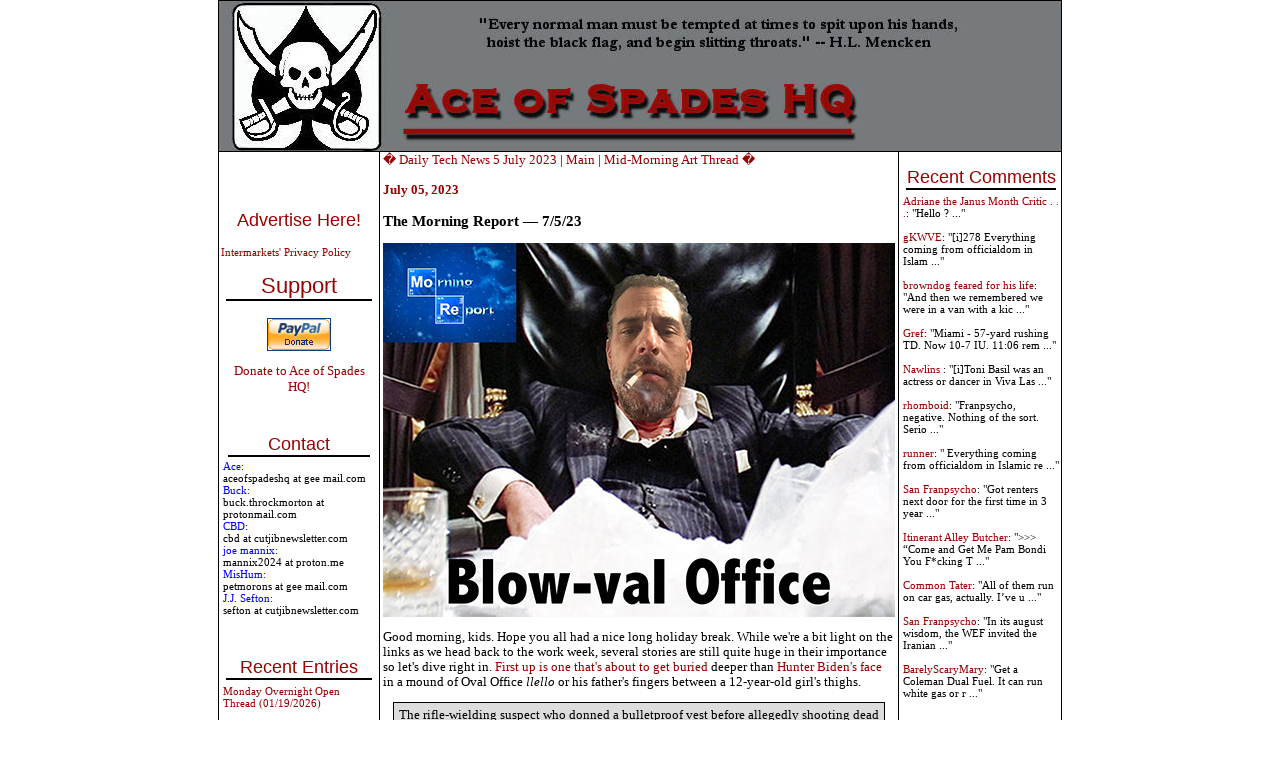

--- FILE ---
content_type: text/html; charset=UTF-8
request_url: http://ace.mu.nu/archives/405190.php
body_size: 25611
content:
<!DOCTYPE html PUBLIC "-//W3C//DTD XHTML 1.0 Transitional//EN" "http://www.w3.org/TR/xhtml1/DTD/xhtml1-transitional.dtd">

<html xmlns="http://www.w3.org/1999/xhtml">
<head>
<meta http-equiv="Content-Type" content="text/html; charset=iso-8859-1" />
<meta name="generator" content="http://www.movabletype.org/" />

<title>Ace of Spades HQ</title>

<script type="text/javascript"> 
<!-- 
function ReloadTextDiv() 
{ 
var NewText = document.getElementById("DynamicText").value; 
NewText = NewText.replace(/\n/g, '<br />'); 
var DivElement = document.getElementById("TextDisplay"); 
DivElement.innerHTML = NewText; 
} 
//--> 
</script>


<script language="javascript">
<!--
function ahrefThis() {
strSelection = document.selection.createRange().text
if (strSelection == "") document.text.text.focus()
strHref = prompt("Enter the URL of the site you to link:","http://")
if (strHref == null) return;
document.selection.createRange().text = "<a href=\"" + strHref + "\" target=\"_blank\" class=\"text\">" + strSelection + "</a>"
return;
}
function boldThis(from) {
strSelection = document.selection.createRange().text
if (strSelection == "") {
document.text.text.focus()
if (from == 2) document.text.text.select()
strSelection = document.selection.createRange().text
document.selection.createRange().text = strSelection + "<b></b>"
}
else document.selection.createRange().text = "<b>" + strSelection + "</b>"
return;
}
function clipThis(from) {
strSelection = document.selection.createRange().text;
document.text.text.focus();
var dummy = document.text.text.value;
document.text.text.value = "";
if (dummy) {
document.selection.createRange().text = dummy + "\n\n<i>" + strSelection + "</i>";
}
else {
document.selection.createRange().text = "<i>" + strSelection + "</i>";
}
return;
}
function italicThis(from) {
strSelection = document.selection.createRange().text
if (strSelection == "") {
document.text.text.focus()
if (from == 2) document.text.text.select()
strSelection = document.selection.createRange().text
document.selection.createRange().text = strSelection + "<i></i>"
}
else document.selection.createRange().text = "<i>" + strSelection + "</i>"
return;
}
//-->
</script>


<script language="javascript">
function showMore(varA1, varB1){
var123 = ('varXYZ' + (varA1));
varABC = ('varP' + (varA1));
if( document.getElementById ) {
if( document.getElementById(var123).style.display ) {
if( varB1 != 0 ) {
document.getElementById(var123).style.display = "block";
document.getElementById(varABC).style.display = "none";
} else { document.getElementById(var123).style.display = "none"; 
document.getElementById(varABC).style.display = "block"; }
} else { location.href = varB1;
return true; }
} else { location.href = varB1;
return true; }
}

function showMoreComments(varA12, varB12){
var1232 = ('varXYZ2' + (varA12));
varABC2 = ('varP2' + (varA12));
if( document.getElementById ) {
if( document.getElementById(var1232).style.display ) {
if( varB12 != 0 ) {
document.getElementById(var1232).style.display = "block";
document.getElementById(varABC2).style.display = "none";
} else { document.getElementById(var1232).style.display = "none"; 
document.getElementById(varABC2).style.display = "block"; }
} else { location.href = varB12;
return true; }
} else { location.href = varB12;
return true; }
}
</script>

<link rel="stylesheet" href="https://www.ace.mu.nu/styles-3.css" type="text/css" />

<link rel="alternate" type="application/atom+xml" title="Atom" href="https://ace.mu.nu/atom.xml" />
<link rel="alternate" type="application/rss+xml" title="RSS 1.0" href="https://ace.mu.nu/index.rdf" />
<link rel="alternate" type="application/rss+xml" title="RSS 2.0" href="https://ace.mu.nu/index.xml" />
<link rel="EditURI" type="application/rsd+xml" title="RSD" href="https://ace.mu.nu/rsd.xml" />



<script language="javascript" type="text/javascript">
function OpenComments (c) {
    window.open(c,
                    'comments',
                    'width=625,height=480,scrollbars=yes,status=yes');
}

function OpenTrackback (c) {
    window.open(c,
                    'trackback',
                    'width=400,height=480,scrollbars=yes,status=yes');
}
</script>

<!-- START TPD HEAD CODE -->
<script async src="https://cdn.tpdads.com/configs/ace.mu.js"></script>
<!-- END TPD HEAD CODE -->

<!-- TPD - MGID - Header Tag -->
<script src="https://jsc.mgid.com/site/952387.js" async></script>

</head>

<body class="three-column-index-individual-archive-template">
<table border="1" bordercolor="#000000" bordercolorlight="#000000" bordercolordark="#000000" width="780px" style="border-collapse: collapse; bordercolor: #000000" align="center" cellspacing="0px" cellpadding="0px"><tr><td colspan="3">
<div id="banner">
<a href="https://ace.mu.nu/" accesskey="1"><img alt="Ace of Spades HQ" src="https://ace.mu.nu/archives/spade and skull Banner2.jpg" width="750" height="150" border="0" /></a>

</div>
</div>
</td></tr>



<tr><td width="160px" valign="top"> <div id="sidecontent" style="width:160px !important;">
<div class="side">
<br>
<center>
<!-- JavaScript Tag  // Placement: Ace_of_Spades_Home_Top-Left_160x600 (1131538) 
<div id="1131538" align="center" style="width:160px;padding:0px;margin:0px;overflow:visible;text-align:center">
<script type="text/javascript">loadIMK("AceOfSpades","1131538","160x600","0","24","conservative");</script></div>-->
<!-- End of JavaScript Tag -->

</center>
<br>
<br>
<div class="advertise">
<a href="http://www.intermarkets.net/advertisers/mediaKit/Portfolio/aceOfSpades.html" target="_blank">Advertise Here!</a>
</div>
<br><a href="http://www.intermarkets.net/legal/index.html">Intermarkets' Privacy Policy</a></br>

<div class="sidetitle"><big>Support</big></div>
<div class="side">
<br>

<center>
<form action="https://www.paypal.com/cgi-bin/webscr" method="post">
<input type="hidden" name="cmd" value="_s-xclick">
<input type="image" src="https://www.paypal.com/en_US/i/btn/x-click-but04.gif" border="0" name="submit" alt="Make payments with PayPal � it�s fast, free, and secure!">
<input type="hidden" name="encrypted" value="-----BEGIN PKCS7-----
MIIHHgYJKoZIhvcNAQcEoIIHDzCCBwsCAQExggEwMIIBLAIBADCBlDCBjjELMAkG
A1UEBhMCVVMxCzAJBgNVBAgTAkNBMRYwFAYDVQQHEw1Nb3VudGFpbiBWaWV3MRQw
EgYDVQQKEwtQYXlQYWwgSW5jLjETMBEGA1UECxQKbGl2ZV9jZXJ0czERMA8GA1UE
AxQIbGl2ZV9hcGkxHDAaBgkqhkiG9w0BCQEWDXJlQHBheXBhbC5jb20CAQAwDQYJ
KoZIhvcNAQEBBQAEgYAcOw6x0HiqEJM6bYuAOrIzg2sC3Sw2IHq/K3HMbPW+wRxy
+5+b3FRDl47vLijWc+m3UyY+0LqN814JqxKFpqG4zpQ3hgiH86FtHagFh1OKhKUW
/M0bf3a8mSHuFEZGBpW/eioX7WW5wp3lpYuFR3HANxjokXEZTCHD7zvR+0Eo5DEL
MAkGBSsOAwIaBQAwgZsGCSqGSIb3DQEHATAUBggqhkiG9w0DBwQI8aRlu6Vr62qA
eHY4S24hCEWm7SaieX1Ok0enR82WeS56jruC3BSOQ+X9MQVlWXVzQrErfZLNn15h
LvB/gS8KnJupYOYGcX1YN6jaKlCeiUkFe3YramnV0xTqQmTU/lUC9cGnPicXJ+Vh
3iIzVxBRNGCbNVNG3P99oynRpQVt/tl7NKCCA4cwggODMIIC7KADAgECAgEAMA0G
CSqGSIb3DQEBBQUAMIGOMQswCQYDVQQGEwJVUzELMAkGA1UECBMCQ0ExFjAUBgNV
BAcTDU1vdW50YWluIFZpZXcxFDASBgNVBAoTC1BheVBhbCBJbmMuMRMwEQYDVQQL
FApsaXZlX2NlcnRzMREwDwYDVQQDFAhsaXZlX2FwaTEcMBoGCSqGSIb3DQEJARYN
cmVAcGF5cGFsLmNvbTAeFw0wNDAyMTMxMDEzMTVaFw0zNTAyMTMxMDEzMTVaMIGO
MQswCQYDVQQGEwJVUzELMAkGA1UECBMCQ0ExFjAUBgNVBAcTDU1vdW50YWluIFZp
ZXcxFDASBgNVBAoTC1BheVBhbCBJbmMuMRMwEQYDVQQLFApsaXZlX2NlcnRzMREw
DwYDVQQDFAhsaXZlX2FwaTEcMBoGCSqGSIb3DQEJARYNcmVAcGF5cGFsLmNvbTCB
nzANBgkqhkiG9w0BAQEFAAOBjQAwgYkCgYEAwUdO3fxEzEtcnI7ZKZL412XvZPug
oni7i7D7prCe0AtaHTc97CYgm7NsAtJyxNLixmhLV8pyIEaiHXWAh8fPKW+R017+
EmXrr9EaquPmsVvTywAAE1PMNOKqo2kl4Gxiz9zZqIajOm1fZGWcGS0f5JQ2kBqN
bvbg2/Za+GJ/qwUCAwEAAaOB7jCB6zAdBgNVHQ4EFgQUlp98u8ZvF71ZP1LXChvs
ENZklGswgbsGA1UdIwSBszCBsIAUlp98u8ZvF71ZP1LXChvsENZklGuhgZSkgZEw
gY4xCzAJBgNVBAYTAlVTMQswCQYDVQQIEwJDQTEWMBQGA1UEBxMNTW91bnRhaW4g
VmlldzEUMBIGA1UEChMLUGF5UGFsIEluYy4xEzARBgNVBAsUCmxpdmVfY2VydHMx
ETAPBgNVBAMUCGxpdmVfYXBpMRwwGgYJKoZIhvcNAQkBFg1yZUBwYXlwYWwuY29t
ggEAMAwGA1UdEwQFMAMBAf8wDQYJKoZIhvcNAQEFBQADgYEAgV86VpqAWuXvX6Or
o4qJ1tYVIT5DgWpE692Ag422H7yRIr/9j/iKG4Thia/Oflx4TdL+IFJBAyPK9v6z
ZNZtBgPBynXb048hsP16l2vi0k5Q2JKiPDsEfBhGI+HnxLXEaUWAcVfCsQFvd2A1
sxRr67ip5y2wwBelUecP3AjJ+YcxggGaMIIBlgIBATCBlDCBjjELMAkGA1UEBhMC
VVMxCzAJBgNVBAgTAkNBMRYwFAYDVQQHEw1Nb3VudGFpbiBWaWV3MRQwEgYDVQQK
EwtQYXlQYWwgSW5jLjETMBEGA1UECxQKbGl2ZV9jZXJ0czERMA8GA1UEAxQIbGl2
ZV9hcGkxHDAaBgkqhkiG9w0BCQEWDXJlQHBheXBhbC5jb20CAQAwCQYFKw4DAhoF
AKBdMBgGCSqGSIb3DQEJAzELBgkqhkiG9w0BBwEwHAYJKoZIhvcNAQkFMQ8XDTA0
MDQyNzIwMjI0NlowIwYJKoZIhvcNAQkEMRYEFDYuh1MByP4PVbDo02BC6lLOaCtd
MA0GCSqGSIb3DQEBAQUABIGApXobzPh/Yg7JgsqPdHdh6/27W7A09n4hkbiulhNO
3npxGh4M3d/IvmhqAm36fjf/llFyO4SfjHnNIGj8QHQeS/OuINXM9IWTl8QQyvWv
CK0+YVRxuklUQXz2So7W3i8rBThVksAgpjmIK8XfpSe8i+EM7jhPQIw1m+QGQpSl
NJQ=
-----END PKCS7-----
">
</form></a>
<br>
<a href="http://ace.mu.nu/archives/051853.php"><big>Donate to Ace of Spades HQ!</big></a></center><br>
<br>
<div class="sidetitle">Contact</div>
<font color="blue">Ace:</font><br>aceofspadeshq at gee mail.com <br>

<font color="blue">Buck:</font><br>buck.throckmorton at protonmail.com<br>

<font color="blue">CBD:<br></font> cbd at cutjibnewsletter.com <br>

<font color="blue">joe mannix:<br></font> mannix2024 at proton.me<br>

<font color="blue">MisHum:<br></font> petmorons at gee mail.com<br>

<font color="blue">J.J. Sefton:<br></font> sefton at cutjibnewsletter.com<br>
</div>
<br>
<br>
<div class="sidetitle">Recent Entries</div>
<div class="side">

<a href="http://ace.mu.nu/archives/418178.php">Monday Overnight Open Thread (01/19/2026)</a><br>
<br>
<a href="http://ace.mu.nu/archives/418174.php">Zoomies Cafe</a><br>
<br>
<a href="http://ace.mu.nu/archives/418177.php">Quick Hits</a><br>
<br>
<a href="http://ace.mu.nu/archives/418176.php">Emails: Fauci Knew That Natural Immunity Far Surpassed the Non-Immunity Conferred by the Covid Non-Vaccine, But Lied to the Public Anyway and Fought for Mandated Vaccinations of the Already-Immune</a><br>
<br>
<a href="http://ace.mu.nu/archives/418173.php">Harmeet Dhillon Prosecuting Church-Terrorists Under the KKK Act?</a><br>
<br>
<a href="http://ace.mu.nu/archives/418170.php">"Protesters" Now Assaulting Random People on the Streets of Minneapolis Hunting for ICE Agents and Invading Churches</a><br>
<br>
<a href="http://ace.mu.nu/archives/418171.php">Illinois Governor (and Possible Presidential Candidate) JB Pritzker Signs Law Sealing Criminal Records to Protect Illegals from Deportation by the Feds</a><br>
<br>
<a href="http://ace.mu.nu/archives/418172.php">As Part of the VP Candidate Vetting Process, Kamala Harris's Staff Asked Josh Shapiro If He Was a Double Agent for Israel</a><br>
<br>
<a href="http://ace.mu.nu/archives/418164.php">THE MORNING RANT - Volkswagen&#8217;s Electric Vehicle Misfire: Its Made-In-America, Flagship EV is the Slowest Selling Vehicle in the United States</a><br>
<br>
<a href="http://ace.mu.nu/archives/418154.php">Mid-Morning Art Thread</a><br>
<br>

</div>

<div class="sidetitle">Absent Friends<br></div>
<div class="side">
Jay Guevara 2025<br>
<a href="https://www.kimdutoit.com/2025/07/08/the-layabout-sailor/">Jim Sunk New Dawn 2025</a><br>
Jewells45 2025 <br>
<a href="https://acecomments.mu.nu/?post=408488">Bandersnatch 2024</a><br>
GnuBreed 2024 <br>
Captain Hate 2023<br>
moon_over_vermont 2023<br>
westminsterdogshow 2023<br>
Ann Wilson(Empire1) 2022<br>
<a href="https://acecomments.mu.nu/?post=400137">Dave In Texas 2022</a><br>
Jesse in D.C. 2022<br>
<a href="http://acecomments.mu.nu/?post=397453">OregonMuse 2022</a><br>
redc1c4 2021<br>
<a href="https://acecomments.mu.nu/?post=397032">Tami 2021</a><br><br>
Chavez the Hugo 2020<br>
Ibguy 2020<br>
Rickl 2019<br>
Joffen 2014

</div>

<div class="sidetitle">AoSHQ Writers Group<br></div>
<div class="side">
A site for members of the Horde to post their stories seeking beta readers, editing help, brainstorming, and story ideas. Also to share links to potential publishing outlets, writing help sites, and videos posting tips to get published.
Contact <font color="blue">OrangeEnt</font> for info:<br>maildrop62 at proton dot me

</div>


<div class="sidetitle">Cutting The Cord And Email Security<br></div>
<div class="side">
<a href="http://acecomments.mu.nu/?post=391252">Cutting The Cord<br>[Joe Mannix (not a cop)]</a><br><br></div>

<div>
<a href="http://acecomments.mu.nu/?post=369635">Cutting The Cord: It's Easier Than You Think [Blaster]</a><br><br>
</div>
<div>
<a href="http://acecomments.mu.nu/?post=391796">Private Email and Secure Signatures [Hogmartin]<a/>

</div>

<div class="sidetitle">Moron Meet-Ups<br></div>
<div class="side">
<font color="black"
 <br><br>
<b>TBD</b>
</div>


</div>

</div>

<br /><br /><br /><br /><br /><br /><br /><br /><br /><br /><br /><br /><br /><br /><br /><br /><br /><br /><br /><br />

</div> <br />


</td><td valign="top">







<div class="blog">
<a href="http://ace.mu.nu/archives/405189.php">� Daily Tech News 5 July 2023</a> | 
<a href="https://ace.mu.nu/">Main</a>
| <a href="http://ace.mu.nu/archives/405169.php">Mid-Morning Art Thread �</a>
<div class="date">July 05, 2023</div>

<a name="405190"></a>
<h3>The Morning Report &#8212; 7/5/23</h3>  
<p><center><img alt="blowval0ffice.jpg" src="http://ace.mu.nu/archives/blowval0ffice.jpg" width="512" height="374" border="0" /></center></p>

<p>Good morning, kids. Hope you all had a nice long holiday break. While we're a bit light on the links as we head back to the work week, several stories are still quite huge in their importance so let's dive right in. <a href="https://nypost.com/2023/07/04/kimbrady-carriker-ided-as-philadelphia-gunman-accused-of-killing-5/ ">First up is one that's about to get buried</a> deeper than <a href="https://www.breitbart.com/politics/2023/07/04/report-substance-testing-positive-cocaine-found-inside-white-house/">Hunter Biden's face</a> in a mound of Oval Office <i>llello</i> or his father's fingers between a 12-year-old girl's thighs.</p>

<blockquote>The rifle-wielding suspect who donned a bulletproof vest before allegedly&#160;shooting dead five men&#160;and injuring two children in Philadelphia has been identified as a Black Lives Matter supporter who shared gun-toting memes on social media.

<p>Kimbrady Carriker, 40, was nabbed shortly after the bloodshed in the city&#8217;s Kingsessing neighborhood&#160;Monday night, the Philadelphia Inquirer reported, citing sources. Cops haven&#8217;t yet publicly disclosed the suspect&#8217;s identity.</p>

<p>On his Facebook page, Carriker posted two pictures of him wearing a bra, a women&#8217;s top and earrings with his hair braided long in March, three months before the alleged shooting. He also regularly posts about supporting Black Lives Matter, including supporting workers who protested in the Strike For Black Lives in July 2020.</p>

<p>Police said the 40-year-old male suspect was armed with a rifle, pistol, extra magazines, a police scanner and bullet proof vest when he fatally shot four men on the street and then chased and killed a fifth man inside a home. A 2-year-old boy was shot four times in the legs, while a 13-year-old&#160;boy also suffered to gunshot wounds to his legs, according to cops. The gunman had fired at police as they chased him for several blocks before he eventually surrendered in an alley, Police Commissioner Danielle Outlaw said. . .</p>

<p>. . . Carriker&#8217;s old roommate, Tina Rosette, 49, told the Inquirer she was shocked to learn of his involvement in the shooting. Rosette described Carriker as &#8220;really smart, intelligent, creative&#8221; and someone who loved computers, but said he had &#8220;an aggressive approach to some things in life.&#8221; She recalled him teaching young people how to fight &#8220;purportedly&#8221; in self-defense &#8212; but he failed to give them directions on when to stop.</blockquote></p>

<p>Just as an aside, I find it kind of bizarrely amusing that the broad who's the police commissioner of Philly is named "Outlaw." Considering the current guiding principle in law enforcement comes from the Jagger/Richards lyric of "Every cop is a criminal and all the sinners saints," well, not to cast aspersions but QED. </p>

<p>In any case, given that the melanin content of the shooter likely matches that of the victims, and more importantly, his psychotic delusions of being another Jame Gumb as well as a supporter of the black brownshirts of BLM, no way this story ever gets any kind of real coverage in the propaganda press. Did this Don Lemon dream date blow a fuse prematurely before it had a chance to target whites, Christians and conservatives? <a href="https://pjmedia.com/news-and-politics/matt-margolis/2023/04/21/what-is-the-fbi-hiding-trans-shooters-manifesto-still-under-wraps-n1689130">Well, we may never know the answer considering the authorities in Tennessee are still treating the manifesto of the psycho-tranny terrorist who gunned down adults and kids at a Nashville Christian school as a state secret even bigger than ULTRA.</a></p>

<p><a href="https://pjmedia.com/news-and-politics/robert-spencer/2023/07/04/court-hands-down-a-massive-victory-for-freedom-on-the-fourth-of-july-n1708218">Yup. It's all about the narrative, not about the truth. The estimable Robert Spencer, who is on deck for our next podcast, weighs in:<br />
</a><br />
<blockquote>The Biden regime is authoritarian to the core. Like every hard-Left authority in the history of the world, it is intolerant of dissent and determined to stamp out all opposition, not by defeating it at the ballot box, and certainly not by besting it in the court of public opinion, but by forcibly silencing it. But on Tuesday, Judge Terry Doughty, Chief U.S. district judge of the United States District Court for the Western District of Louisiana, put a massive roadblock in the way of Biden&#8217;s handlers&#8217; ongoing efforts to ensure that only their own perspective can be heard in the American public square.</p>

<p>In a landmark ruling in <i>Missouri v. Biden</i>, Doughty struck back hard against what he called &#8220;the most massive attack against free speech in United States&#8217; history.&#8221; Doughty even began his decision by quoting the most famous adage regarding the importance of the freedom of speech: &#8220;I may disapprove of what you say, but I would defend to the death your right to say it,&#8221; a statement that is often attributed to Voltaire but which Doughty credits to the early twentieth-century English writer Evelyn Beatrice Hall (whom he mistakenly calls Hill, but that doesn&#8217;t detract from the power of his ruling). . . </p>

<p>. . . Specifically, Doughty noted:</p>

<blockquote><i>Plaintiffs allege that Defendants suppressed conservative-leaning free speech, such as: (1) suppressing the Hunter Biden laptop story prior to the 2020 Presidential election; (2) suppressing speech about the lab-leak theory of COVID-19&#8217;s origin; (3) suppressing speech about the efficiency of masks and COVID-19 lockdowns; (4) suppressing speech about the efficiency of COVID-19 vaccines; (5) suppressing speech about election integrity in the 2020 presidential election; (6) suppressing speech about the security of voting by mail; (7) suppressing parody content about Defendants; (8) suppressing negative posts about the economy; and (9) suppressing negative posts about [spurious] President Biden.</i></blockquote>

<p>All that is abundantly true, and there are plenty of other examples of the regime&#8217;s hatred of dissent as well. Regime spokesbeings, however, will tell you that all they really want to do is protect poor, ignorant, distracted, gullible Americans from &#8220;disinformation.&#8221; It became clear when the Biden regime established its ill-fated and quickly disbanded Disinformation Governance Board that it had decided that labeling reports that departed from the officially approved line as &#8220;disinformation&#8221; was a likely winning strategy, both to circumvent the First Amendment and to hoodwink Americans into thinking that the crushing of dissent was a valuable service. . . </p>

<p>. . . Will the regime fight back? Almost certainly. Will it craft a deceptive, Orwellian, disingenuous, paternalistic argument for censorship based on its claimed responsibility to protect Americans from &#8220;disinformation&#8221;? That seems likely as well. But the more it fights in cases of this kind, the more its authoritarian nature becomes clear. Will Americans quietly accept the yoke of censorship? We have a history of resisting tyranny.</blockquote></p>

<p>Well, we used to have a history of resisting tyranny. In any case we now are facing perhaps the most formidable tyranny in our now concluded history: our own government as well as powerful allies within the pseudo private sector and worst of all, a large chunk of our fellow citizens. </p>

<p>For sure, as Mr. Spencer notes, it is indeed a huge victory. But what do these court victories really mean when those who were dealt the defeat not only refuse to recognize it as such but actively work to subvert the ruling? Worse, when those charged with enforcing and upholding the ruling refuse to do their duty to enforce it?</p>

<p>Remember that it is an absolute Leftist article of faith that the Supreme Court, or any court for that matter, that issues or upholds a law or regulation that advances their cause is sacrosanct for all time and must be respected so as to preserve "our precious democracy" (*vomits*). Conversely, in the rare event that the opposite occurs, the courts and judges are committing acts of treason. That is their excuse to ignore or subvert these rulings since Leftists and Leftists alone are the sole arbiters of what is truth, justice and the American way. So they have their conscience, such as it is, to guide them, focused solely on the righteousness of their convictions. It's much better as three words on a belt buckle in the original German: <a href="https://en.wikipedia.org/wiki/Gott_mit_uns"><i>Gott Mit Uns</i></a></p>

<p><a href="https://www.americanthinker.com/blog/2023/07/obama_judge_blocks_floridas_law_prohibiting_foreigners_from_collecting_voter_registrations_as_unconstitutional.html">Just to illustrate the point:<br />
</a><br />
<blockquote>What fresh leftist lunacy is this, coming up at&#160;us on the Fourth of July?</p>

<p>According to Cristina Laila at&#160;GatewayPundit:</p>

<blockquote><i>An Obama-appointed federal judge on Monday issued a preliminary injunction against Florida&#8217;s election law that imposed limitations on third-party voter registration organizations. In May Florida Governor Ron DeSantis (R) signed SB 7020, a law that barred non-citizens from handling or collecting voter registration forms. One of the plaintiffs in the lawsuit is an immigrant from El Salvador who works for &#8220;Mi Vecino,&#8221; a third party voter registration organization.

<p>US District Judge Mark Walker said the election law banning non-citizens from handling voter registration forms is unconstitutional.</i></blockquote></p>

<p>What, exactly, is "unconstitutional" about not letting foreign nationals participate in our elections, including the vital task of collecting voter registrations from, presumably, citizens?</p>

<p>So aliens, including illegal aliens, are now equal-protection matters, and if an alien can't collect registrations, or, for that matter, vote, he's being discriminated against by all those dirty racists who happen to be U.S. citizens?&#160;&#160;Illegals, of course, are great ones for knowing where all the valid U.S. citizens are in this game, aren't they?&#160;&#160;And realistically, are they going to know a whole lot of potentially valid voters, or might they have an inherent interest in registering people just like themselves with their special interests, who are either foreign non-citizens here legally or foreign illegals?</p>

<p>The second part of that initial claim is even more disturbing.&#160;&#160;Apparently, the foreigners have been collecting data off the new voter registrations that they are gathering&#160;and turning in beforehand&#160;&#8212; and doing something with those data, whether a voter likes it or not.</p>

<p>The data collected could be used to sell lists to Democrat candidates for their&#160;mailed&#160;campaign literature, perhaps, or to pressure voters over the phone, and,&#160;if these groups are really partisan, to simply give away to those Democrat candidates, which negates the nonpartisan purpose of doing voter registrations.&#160;&#160;What do they do with a newly registered voter&#160;who doesn't register Democrat?&#160;&#160;Do they throw that registration away?&#160;&#160;Nobody's asking that one.&#160;&#160;Bottom line here is, who knew that these groups were getting a little slice for themselves as they claimed to be selflessly civic-minded groups out registering voters for "democracy"?</p>

<p>. . . Besides registering voters, the ruling could also be applied to ballot-harvesting, which is increasingly common in the States in this age of low-confidence elections.&#160;&#160;We already know that illegals are blithely harvesting ballots in California as their way of proxy-voting. . . That makes me think this temporary injunction, which the judge says is not his final ruling, will come to naught.&#160;&#160;Not from him, of course &#8212; it's obvious enough how he's going to rule unless he gets some signal from the Democrats to forego&#160;a coming&#160;bad ruling.</blockquote></p>

<p>If you go back 50 years, at least William Brennan's bizarro "penumbras and emanations" about some sort of inherent right to privacy in the Constitution that appears nowhere in that document nor in the collected writings of its authors at least made mention of them when crafting his raison d'&#234;tre for legalizing baby-killing in all 50 states. Nowadays, judges and justices don't even do that anymore. See the vomit-on-paper of a dissent to the affirmative action ruling by Kentanji Brown-25 as an example.</p>

<p>As for this Florida ruling, if these fools want to play with fire then let's give them some gasoline. Governor Ron DeSantis should immediately issue a communiqu&#233; that as chief executive of that state, the judge's ruling is declared null and void. Of course, that's not going to happen since we play by the rules. Even if the rules are Calvinball.</p>

<p>At some point, that's just not going to cut the mustard.</p>

<ul><i><font color="blue">ABOVE THE FOLD, BREAKING, NOTEWORTHY</i></font>

<p><li>"The proposal might be the biggest attempted power grab in the history of the United Nations. If approved, the United States as we know it could cease to exist." (It already does for the most part - jjs)<br />
<a href="https://thefederalist.com/2023/07/04/the-u-n-is-planning-to-seize-global-emergency-powers-with-bidens-support/">The U.N. Is Planning To Seize Global &#8216;Emergency&#8217; Powers With Biden&#8217;s Support</a> <br />
<li>&#160;&#8220;I was trafficked into a pedophile network that actually at the time consisted of the VIPs of the country... They were all quite powerful and had important posts. It was a mix of politicians, high-placed officials, government officials, clergy as well as aristocrats.&#8221;<br />
<a href="https://humanevents.com/2023/07/03/belgian-woman-says-mother-sold-her-into-sexual-slavery-pedophile-ring-when-she-was-only-6-years-old">Belgian Woman Says Mother Sold Her into Sexual Slavery, Pedophile Ring When She Was only 6-years-old</a> <br />
<li>"Unless Americans come to recognize their de facto occupation by the administrative state and wrest control of their government from this hostile and alien managerial class, the American people will continue to lack freedom and independence in all the ways that matter." (Define "wrest control" - jjs)<br />
<a href="https://amgreatness.com/2023/07/04/our-right-to-self-government-in-jeopardy-from-entrenched-managerial-ruling-class/">Our Right to Self-Government in Jeopardy from Entrenched Managerial Ruling Class</a> </ul></p><br />
<ul> <i><font color="blue">BIDEN CRIME FAMILY REVELATIONS</i></font>

<p><li>"A U.S. Secret Service spokesman, Steven Kopek, earlier on Monday, would not confirm to Breitbart News whether the substance contained cocaine, only saying, 'The Secret Service does not comment on an ongoing investigation.'&#8221;<br />
<a href="https://www.breitbart.com/politics/2023/07/04/report-substance-testing-positive-cocaine-found-inside-white-house/">Report: Substance Testing Positive for Cocaine Found Inside White House</a> <br />
<li>"[So-called quote-unquote "president"] Biden was part of a concerted effort in 2018 to pressure the president of the prestigious University of Pennsylvania to accept his granddaughter, despite the school&#8217;s 5.9% admissions rate and her less-than-stellar grades."<br />
<a href="https://www.dailywire.com/news/joe-biden-wants-to-oust-privilege-from-college-admissions-except-for-his-family">Joe Biden Wants To Oust &#8216;Privilege&#8217; From College Admissions &#8212; Except For His&#160;Family</a></p>

<p><i><font color="blue">CIVIL WAR 2.0: J-6 FBI FALSE FLAG "RIOT" & AFTERMATH, LEFTIST PERSECUTIONS, DEMOCRAT PUTSCH, AMERICAN DISSOLUTION </i></font></p>

<p><li>"Kimbrady Carriker, 40, was nabbed shortly after the bloodshed in the city's Kingsessing neighborhood Monday night, the <i>Philadelphia Inquirer</i> reported, citing sources. Cops haven't yet publicly disclosed the suspect's identity."<br />
<a href="https://nypost.com/2023/07/04/kimbrady-carriker-ided-as-philadelphia-gunman-accused-of-killing-5/">Gunman Behind Philly Massacre is BLM Supporter &#8211; and Transgender?</a> <br />
<li>"Apparently there are hordes of dangerous white supremacist hikers out there."<br />
<a href="https://summit.news/2023/07/04/oregon-groups-create-segregated-hikes-for-people-of-colour/">Oregon Groups Create Segregated Hikes for "People of Color"</a> <br />
<li>But do they benefit more from welfare, food stamps, Section 8 and Medicaid, to name only a few?<br />
<a href="https://mrctv.org/blog/university-dean-white-people-benefit-more-social-security">University Dean: White People Benefit More From Social Security</a><br />
<li>Daniel Greenfield: "'Diversity, Equity and Inclusion' and 'Environmental, Social, and Corporate governance' are the real systemic racism backed by the system."<br />
<a href="https://www.frontpagemag.com/white-men-face-systemic-racism-in-the-workplace/">White Men Face Systemic Racism in the Workplace</a><br />
<li>Say, what?!. We already have one. What's needed is a moral and God-fearing people who will follow what it says to the letter. Sheesh. - jjs<br />
<a href="https://amgreatness.com/2023/07/04/we-need-a-constitution-that-means-what-it-says/">We Need a Constitution That Means What It Says</a><br />
<li>"What happens when you view tragedy as opportunity."<br />
<a href="https://www.frontpagemag.com/the-political-left-is-simply-gross/">The Political Left is Simply Gross</a></p>

<p><i><font color="blue">FIRST AMENDMENT ISSUES, CENSORSHIP, FAKE NEWS, MEDIA, BIG BROTHER TECH</i></font></p>

<p><li>Robert Spencer: "Will the regime fight back? Almost certainly. Will it craft a deceptive, Orwellian, disingenuous, paternalistic argument for censorship based on its claimed responsibility to protect Americans from 'disinformation?' That seems likely as well. But the more it fights in cases of this kind, the more its authoritarian nature becomes clear. Will Americans quietly accept the yoke of censorship? We have a history of resisting tyranny. It is no accident, comrade, as Biden&#8217;s Marxist friends would say, that Doughty&#8217;s ruling came on Independence Day."<br />
<a href="https://pjmedia.com/news-and-politics/robert-spencer/2023/07/04/court-hands-down-a-massive-victory-for-freedom-on-the-fourth-of-july-n1708218">Court Hands Down a MASSIVE Victory for Freedom on the Fourth of July</a> <br />
<li>"The Biden [junta's] collusion with tech companies has occasionally been brazen and unapologetic." (what makes you think the junta and the propagandists will obey the order? - jjs)<br />
<a href="https://www.breitbart.com/politics/2023/07/04/federal-judge-blocks-biden-administration-from-meeting-with-social-media-companies/">Federal Judge Blocks Biden Junta From Meeting with Social Media Companies</a> <br />
<li>"In the article, the outlet argued that the word had been overtly political and taken up by extremist groups, used in ways that made it less about love for the country and more about hatred for certain minority groups." (funny, but since 1/6/21, it's been spewed all over the place by Democrats - jjs)<br />
<a href="https://www.dailywire.com/news/ap-celebrates-independence-day-by-explaining-why-the-word-patriot-is-problematic">AP Celebrates Independence Day by Explaining Why The Word &#8216;Patriot&#8217; Is&#160;Problematic</a></p>

<p><i><font color="blue">SCOTUS ENDS AFFIRMATIVE ACTION</i></font> </p>

<p><li>"An obvious beneficiary of racial preferences who feels obliged to deny her privilege and to denounce the very system that bestowed those privileges as racist."<br />
<a href="https://www.americanthinker.com/articles/2023/07/michelle_obamas_affirmative_action_adventure_at_princeton.html">Michelle Obama&#8217;s Affirmative Action Adventure at Princeton</a> <br />
<li>"Despite attempts to cast racial preferences as merely a helping hand to minority applicants, those preferences ultimately mean that a proportional amount of non-minority individuals will be rejected based, in part, on their race."<br />
<a href="https://legalinsurrection.com/2023/07/guest-post-students-for-fair-admissions-v-harvard-college/">Reality of Zero-Sum Game of College Admissions Was Critical To Supreme Court Affirmative Action Ruling</a></p>

<p><i><font color="blue">RED-GREENS, CLIMATE CHANGE HOAX, DEMOCRAT-LEFT WAR ON FOSSIL FUELS, JUNK SCIENCE, LYSENKOISM</i></font></p>

<p><li>"Shouldn't the politicians and media be cheering, since this is their goal?"<br />
<a href="https://www.americanthinker.com/blog/2023/07/why_hasnt_it_been_a_big_story_that_la_has_had_record_cool_temperatures_in_2023_.html">Why Hasn't it Been a Big Story that L.A. Has Had Record <i>Cool</i> Temperatures in 2023?</a> </p>

<p><i><font color="blue">AMNESTY, IMMIGRATION, BORDER SECURITY</i></font></p>

<p><li>"200,000 people from all over the world crossed illegally last month."<br />
<a href="https://www.frontpagemag.com/flood-at-the-border-sinks-biden/">Flood at the Border Sinks Biden</a> (Not when each one votes for him. At least twice - jjs) </p>

<p><i><font color="blue">CRIME & PUNISHMENT, NON-DOSTOYEVSKY</i></font></p>

<p><li>&#8220;We have absolutely no idea why this happened,&#8221; said Philadelphia Police Commissioner Danielle Outlaw. &#8220;At this point, all we know is that this person left their home and decided to target individuals.&#8221; (The commissioner's last name is Outlaw? Gold, Jerry! - jjs)<br />
<a href="https://www.dailywire.com/news/5-dead-2-kids-injured-in-philadelphia-shooting-suspect-in-custody">5 Dead, 2 Kids Injured In Philadelphia Shooting. Suspect In&#160;Custody.</a> <br />
<li>Hull lit the garment on fire and headed toward the electronics area as smoke began to fill the store, attempting unsuccessfully to break into a case of cell phones with a hammer, according to the news release.<br />
<a href="https://dailycaller.com/2023/07/04/man-torches-target-5-million-damage-arizona/">Man Arrested For Allegedly Torching Target Store, Causing $5 Million Worth Of Damage</a> </p>

<p><i><font color="blue">EDUCATION, AND WHAT PASSES FOR IT</i></font></p>

<p><li>"Pennsylvania school teachers must 'know and acknowledge that biases exist in the education system' before they can teach in the state."<br />
<a href="https://freebeacon.com/campus/building-an-antiracist-america-top-pennsylvania-school-district-pushes-teachers-to-infuse-critical-race-theory-into-their-lessons/">'Building an Antiracist America': Top Pennsylvania School District Pushes Teachers To Infuse Critical Race Theory Into Their Lessons</a> </p>

<p><i><font color="blue">THE 2020 </i>AND 2022<i>ELECTION HEISTS & AFTERMATH</i></font></p>

<p><li>"So now the Chicoms can collect voter registrations from the Chinese immigrant community and mine their data?" (DeSantis should declare the decision null and void in Florida. If we're going to play this game of judicial freakout, then let's play for keeps - jjs)<br />
<a href="https://www.americanthinker.com/blog/2023/07/obama_judge_blocks_floridas_law_prohibiting_foreigners_from_collecting_voter_registrations_as_unconstitutional.html">Obama Judge Blocks Florida's Law Prohibiting Foreigners from Collecting Voter Registrations as "Unconstitutional"</a> </p>

<p><i><font color="blue">DEMOCRAT/LEFTIST AND RINO SCANDALS, MESHUGAS, CHUTZPOCRISY </i></font></p>

<p><li>Lloyd Billingsley: "Senate Dems walk out on Ric Grenell, America&#8217;s first openly gay presidential cabinet member." (because in their eyes, he's homosexual like Clarence Thomas is black - jjs)<br />
<a href="https://www.frontpagemag.com/california-dems-trash-americas-gay-hero/">California Dems Trash America&#8217;s Gay Hero</a></p>

<p><i><font color="blue">POLITICS </i></font></p>

<p><li>&#8220;But clearly Donald Trump is the runaway frontrunner,&#8221; Cortes, who worked on Trump&#8217;s past campaigns, admitted.<br />
<a href="https://www.breitbart.com/politics/2023/07/04/desantis-pac-spokesperson-admits-uphill-battle-for-the-governor-in-the-primary/">DeSantis PAC Spokesperson Admits &#8216;Uphill Battle&#8217; for the Governor in the Primary</a> <br />
<li>"And will Kamala be even worse?"<br />
<a href="https://www.frontpagemag.com/will-biden-resign/">Will Biden Resign?</a> <br />
<li>"It&#8217;s not just Iowa and New Hampshire. Nevada is also pushing back."<br />
<a href="https://legalinsurrection.com/2023/07/states-including-those-with-democratic-leaders-rejecting-bidens-plan-to/">States, Including Those With Democrat Leaders, Rejecting Biden&#8217;s Plan to Change Primary Calendar</a> <br />
<li>"Ramaswamy comes in a close third place at ten percent support, just six points behind DeSantis, making him the only other candidate to break into double-digit territory."<br />
<a href="https://www.breitbart.com/2024-election/2023/07/04/poll-vivek-ramaswamy-breaks-into-double-digits-in-republican-primary/">Poll: Vivek Ramaswamy Breaks into Double Digits in Republican Primary</a><br />
<li>&#8220;Show me where I was wrong.&#8221;<br />
<a href="https://summit.news/2023/07/04/video-rfk-jr-pushes-back-when-accused-of-being-a-candidate-who-traffics-routinely-in-conspiracies/">Video: RFK Jr Pushes Back When Accused of Being a Candidate Who "Traffics Routinely in Conspiracies</a> <br />
<li>"Fox News and Paul Ryan are on the wrong side of history."<br />
<a href="https://spectator.org/social-conservatism-is-rebounding/">Social Conservatism Is Rebounding</a><br />
<li>"Some tough questions for Trump and the rest of the GOP field."<br />
<a href="https://www.americanthinker.com/articles/2023/07/its_the_general_election_stupid.html">It&#8217;s the General Election, Stupid</a></p>

<p><i><font color="blue">THE UKRAINIAN "FRONT"</i></font></p>

<p><li>He further warned Russia might be incited &#8220;to commit new evil&#8221; and the world had to forestall such a situation &#8220;as radiation affects everyone.&#8221; (Probably Zelensky, with the help of SEAL Team 6 planning to blame Putin for blowing up their own nuke plant. - jjs)<br />
<a href="https://dailycaller.com/2023/07/04/russia-planning-attack-zaporizhzhia-nuclear-power-plant-zelensky/">Russia Planning Attack On Ukrainian Nuclear Power Plant, Zelensky Claims</a> <br />
<li>"A week after Yevgeny Prigozhin and his Wagner Group made their abortive 'march for justice' the mainstream media and their featured experts continue to repeat the same story using inaccurate terminology and shallow thinking."<br />
<a href="https://www.americanthinker.com/articles/2023/07/no_mercenaries_no_coup_no_peace.html">No Mercenaries, No Coup, No Peace</a></p>

<p><i><font color="blue">FOREIGN AFFAIRS, INTERNATIONAL</i></font> </p>

<p><li>"Demands have been made to remove the GoFundMe page, though GoFundMe refused to comply.&#160;'&#8220;Currently, this campaign complies with our terms of use as the funds will be paid directly to the family in question. The family has been added as a beneficiary and therefore the funds will be paid directly to them,' said a spokesman for GoFundMe to POLITICO on Monday."<br />
<a href="https://thenationalpulse.com/2023/07/04/1m-raised-for-french-cop-after-shooting-which-triggered-riots/">$1.5 Million+ Raised for French Cop Who Shot Migrant-Background Teen</a> <br />
<li>"Muslim migrants repay the French for their tolerance and inclusion." (More like reward them for their stupidity - jjs)<br />
<a href="https://www.frontpagemag.com/in-france-muslim-mayhem-and-attempted-murder/">In France, Muslim Mayhem and (Attempted) Murder</a> </p>

<p><center>* * * * *</center></p>

<p><li>"The minerals &#8212; gallium and germanium &#8212;&#160;and dozens of other related metals will be subject to new export regulations that are aimed at punishing the West for restricting China&#8217;s ability to access advanced semiconductors."<br />
<a href="https://www.dailywire.com/news/china-restricts-export-on-2-minerals-that-could-damage-economy">China Restricts Export On 2 Minerals That Could Damage&#160;Economy</a> <br />
<li>"Weapons cache uncovered under Jenin mosque. Palestinian terrorist rams, stabs pedestrians in Tel Aviv."<br />
<a href="https://legalinsurrection.com/2023/07/israel-idf-conducts-counterterrorism-operation-in-west-bank-jihadist-stronghold-of-jenin/">Israel: IDF Conducts Counterterrorism Operation in West Bank Jihadist Stronghold of Jenin</a> <br />
<li>"'Palestinian' leaders do their Nazi job."<br />
<a href="https://www.frontpagemag.com/poisoning-the-next-two-palestinian-generations/">Poisoning the Next Two "Palestinian" Generations</a> <br />
<li>"The decision likely erases any chance of Bolsonaro regaining political power in the country." (as intended - jjs)<br />
<a href="https://humanevents.com/2023/07/03/brazilian-court-ruling-could-bar-bolsonaro-from-presidential-run-until-2026">Brazilian Court Rules Bolsonaro Cannot Run for Office Until 2030 Over Election Fraud Claims</a><br />
<li>"A necessary approach."<br />
<a href="https://www.frontpagemag.com/a-transformative-shift-in-the-western-approach-to-iran-regime/">A Transformative Shift in the Western Approach to Iran Regime</a></p>

<p><i><font color="blue">WE-ALL-SLAM-FOR-I-SLAM </i></font></p>

<p><li>Robert Spencer: "The pontiff is not enraged over the industrial-scale clerical sex abuse that has plagued the Church, or about the escalating persecution of Christians worldwide, or about the wholesale abandonment of Christianity in Europe. Instead, he is furious because an Iraqi refugee in Sweden set fire to a copy of the Qur&#8217;an."<br />
<a href="https://pjmedia.com/culture/robert-spencer/2023/07/04/pope-gets-angry-over-the-burning-of-a-book-that-calls-christians-vile-n1708212">Pope "Fiction" Gets Angry Over the Burning of a Book That Calls Christians "Vile"</a> </p>

<p><i><font color="blue">HEALTH AND HEALTH CARE</i></font> </p>

<p><li>"Men might soon no longer need a prescription to access medicines to treat erectile dysfunction."<br />
<a href="https://thefederalist.com/2023/07/01/erectile-dysfunction-is-now-so-common-men-can-get-remedies-over-the-counter/">Erectile Dysfunction Is Now So Common Men Can Get Remedies Over The Counter</a> </p>

<p><i><font color="blue">FEMINAZISM, TRANSGENDER PSYCHOSIS, HOMOSEXUALIZATION, WAR ON MASCULINITY/NORMALCY</i></font></p>

<p><li>"Folx, we know you think we hate you. We can have that discussion another time. But remember, once you are in deep enough with the state, you may finally realize what we have been warning you about all these years."<br />
<a href="https://pjmedia.com/news-and-politics/lincolnbrown/2023/07/03/lgbtq-folx-beware-new-york-wants-to-keep-an-eye-on-you-n1708023">LGBTQ Folx Beware: New York Wants To Keep an Eye on You</a> </p>

<p><i><font color="blue">CULTURE WARS, NATIONAL SUICIDE</i></font></p>

<p><li>Another called the ice cream brand &#8220;the Bud Light of ice cream,&#8221; tweeting, &#8220;But seriously now, close shop, or better yet, donate your business and everything you own in these lands that rightfully belong to the indigenous people, apologize to them, and return to the continent your ancestors came from. Now.&#8221;<br />
<a href="https://nypost.com/2023/07/05/ben-jerrys-claims-us-exists-on-stolen-indigenous-land-on-july-4th-outcry-ensues/">Ben & Jerry&#8217;s Claims "US Exists on Stolen Indigenous Land," on July 4th; Outcry Ensues &#8211; "Make them Bud Light Again"</a> <br />
<li>"Bottom line: only a fascist believes the government has the right to force Americans to say something or use their talent and artistry to express a belief that violates their conscience. Imagine such a world! Welcome to the Woke Reich."<br />
<a href="https://www.breitbart.com/entertainment/2023/07/04/nolte-michael-imperioli-fascist-constitutional-moron/">Michael Imperioli Is a Fascist and Constitutional Moron</a> <br />
<li>"Fewer than a third of employees believe an ethnically diverse workplace is 'very important'&#8221;<br />
<a href="https://summit.news/2023/07/04/the-numbers-dont-lie-corporations-are-realising-going-woke-kills-business/">The Numbers Don&#8217;t Lie: Corporations Are Realising Going Woke Kills Business</a> <br />
<li>"Jones&#8217; malaise now animates our society at large: We, too, are exhausted by the present."<br />
<a href="https://www.theamericanconservative.com/indiana-jones-independence-day-and-the-presence-of-the-past/">Indiana Jones, Independence Day, and the Presence of the Past</a> <br />
<li>"ESPN must be n dire straits if it&#8217;s having to say goodbye to some of its most recognizable employees."&#8232;<a href="https://mrctv.org/blog/woke-broke-espns-latest-round-layoffs-include-kellerman-van-gundy">Woke & Broke? ESPN's Latest Round Of Layoffs Include Kellerman, Van Gundy</a><br />
<li>"There is a clear aggressor in the vast majority of similar incivilities."<br />
<a href="https://spectator.org/ask-amy-bridezilla-and-mother-are-just-one-example-of-leftist-intolerance/">Ask Amy&#8217;s Bridezilla and Mother Are Just One Example of Leftist Intolerance</a> </p>

<p><i><font color="blue">REFLECTIONS ON JULY 4th </i></font></p>

<p><li>Jeffrey Lord: &#8220;There were titans in those days, and their Promethean seed is scattered throughout the length and breadth of America.&#8221;<br />
<a href="https://spectator.org/remembering-the-first-fourth-of-july/">Remembering the First Fourth of July</a><br />
<li>"Let is listen to the words of the Declaration of Independence again."<br />
<a href="https://issuesinsights.com/2023/07/04/why-do-we-celebrate-july-4/">Ronald Reagan: Why Do We Celebrate July 4?</a><br />
<li>"Frederick Douglass shows us that while America has dark periods, those times only come when we fail to live out our nation&#8217;s highest ideals."<br />
<a href="https://thefederalist.com/2023/07/04/honoring-frederick-douglass-on-the-fourth-of-july-just-makes-sense/">Honoring Frederick Douglass on the Fourth of July Just Makes Sense</a></p>

<p><i><font color="blue">HITHER & YON </i></font></p>

<p><li>"The torch of that hallowed generation is now in our hands. We must not let it fall."<br />
<a href="https://spectator.org/the-greatest-generation-is-leaving-us/">The Greatest Generation Is Leaving Us</a><br />
<li>"Leo Alexander, author of the Nuremberg Code, speaks to us about morality and professional ethics."<br />
<a href="https://www.americanthinker.com/articles/2023/07/how_governments_create_inhumane_bureaucracies.html">How Governments Create Inhumane Bureaucracies</a><br />
<li>Christian Toto: "Child-trafficking thriller offers ultimate counter-programming to summer fare."<br />
<a href="https://www.hollywoodintoto.com/sound-of-freedom-20-million-debut/"> <i>Sound of Freedom</i> Eyes Stunning $20 Million Debut</a> <br />
<li>"Go see it.&#160;&#160;You truly must. <i>Sound of Freedom</i> is pure perfection. Gripping, chilling, evocative, it will seize your soul and break your heart. It will lift you up and give you hope."<br />
<a href="https://www.americanthinker.com/blog/2023/07/gods_children_are_not_for_sale_a_review_of_emsound_of_freedomem.html">God&#8217;s Children are Not for Sale: A Review of <i>Sound of Freedom</i></a></ul></p>

<p>NOTE: The opinions expressed in the links may or may not reflect my own. I include them because of their relevance to the discussion of a particular issue.</p>

<p>ALSO: The Morning Report is cross-posted at <a href="https://cutjibnewsletter.com"> CutJibNewsletter.com</a> if you want to continue the conversation all day.</p>

<p>Follow us on Twitter: <a href="https://twitter.com/cutjibnews">@CutJibNews</a><br />
Follow us on Instagram: <a href="https://www.instagram.com/cutjibnewsletter/">@Cutjibnewsletter</a></p>

<p><FONT SIZE=4><b>TIP JAR</b></font> : <a href="https://cutjibnewsletter.com/4694-2/">Your support helps keep the lights on and is truly appreciated. Note: We are on Stripe, <i>not</i> PayPal.</a></p>

<div class="posted"><center><a href="http://digg.com/submit?phase=2&url=http://ace.mu.nu/archives/405190.php&title=The Morning Report &#8212; 7/5/23&bodytext= Good morning, kids. Hope you all had a nice long holiday break. While we're a bit light on the links as we head back to the work week, several stories are still quite huge in their importance so let's...&topic=world_news"><img src='http://ace.mu.nu/images/digg-this.png' alt='digg this' border='0' /></a></center>
posted by J.J. Sefton at <a href="http://ace.mu.nu/archives/405190.php#405190">07:41 AM</a>
<br>
<br>
        | <a href="http://minx.cc/?post=405190">Access Comments</a>
	 
</div>
<br>
<br>
<center>
<!--IFRAME Tag // Tag for network 5235: Intermarkets // Website: Ace of Spades // Page: Home // Placement: Ace_of_Spades_Home_In-content_(Middle)_300x250 (1131537) // created at: Nov 4, 2009 4:49:49 PM   -->
<IFRAME WIDTH="300" HEIGHT="250" SCROLLING="No" FRAMEBORDER="0" MARGINHEIGHT="0" MARGINWIDTH="0" SRC="http://adserver.adtechus.com/adiframe/3.0/5235/1131537/0/170/ADTECH;cookie=info;target=_blank;key=key1+key2+key3+key4;grp=[group]"><script language="javascript" src="http://adserver.adtechus.com/addyn/3.0/5235/1131537/0/170/ADTECH;loc=700;cookie=info;target=_blank;key=key1+key2+key3+key4;grp=[group]"></script><noscript><a href="http://adserver.adtechus.com/adlink/3.0/5235/1131537/0/170/ADTECH;loc=300;key=key1+key2+key3+key4;grp=[group]" target="_blank"><img src="http://adserver.adtechus.com/adserv/3.0/5235/1131537/0/170/ADTECH;loc=300;key=key1+key2+key3+key4;grp=[group]" border="0" width="300" height="250"></a></noscript></IFRAME>
<IFRAME marginWidth="0" marginHeight="0" src="http://intermrkts.vo.llnwd.net/o35/u/ExtraCode/AceOfSpades/intermarkets.html" frameBorder="0" width="0" scrolling="no" height="0" allowTransparency></IFRAME> 
<!-- End of IFRAME Tag -->
</center>
<br>
<br>

<div class="blog">





<!--WEBBOT bot="HTMLMarkup" startspan ALT="Site Meter" -->
<script type="text/javascript" language="JavaScript">var site="sm3snuggly"</script>
<script type="text/javascript" language="JavaScript1.2" 

src="http://sm3.sitemeter.com/js/counter.js?site=sm3snuggly">
</script>
<noscript>
<a href="http://sm3.sitemeter.com/stats.asp?site=sm3snuggly" target="_top">
<img src="http://sm3.sitemeter.com/meter.asp?site=sm3snuggly" alt="Site Meter" border=0></a>
</noscript>
<!-- Copyright (c)2002 Site Meter -->
<!--WEBBOT bot="HTMLMarkup" Endspan -->

</td><td width="160px" valign="top"><div id="sidecontent-right">

<div class="sidetitle">Recent Comments</div>
<div class="side">
 
<a href="http://ace.mu.nu/archives/418178.php">Adriane the Janus Month Critic . . .</a>: 

"Hello ? ..." <br /> <br>  
<a href="http://ace.mu.nu/archives/418174.php">gKWVE</a>: 

"[i]278 Everything coming from officialdom in Islam ..." <br /> <br>  
<a href="http://ace.mu.nu/archives/418174.php">browndog feared for his life</a>: 

"And then we remembered we were in a van with a kic ..." <br /> <br>  
<a href="http://ace.mu.nu/archives/418174.php">Gref</a>: 

"Miami - 57-yard rushing TD. Now 10-7 IU. 11:06 rem ..." <br /> <br>  
<a href="http://ace.mu.nu/archives/418174.php">Nawlins </a>: 

"[i]Toni Basil was an actress or dancer in Viva Las ..." <br /> <br>  
<a href="http://ace.mu.nu/archives/418174.php">rhomboid</a>: 

"Franpsycho, negative.  Nothing of the sort.  Serio ..." <br /> <br>  
<a href="http://ace.mu.nu/archives/418174.php">runner</a>: 

"
Everything coming from officialdom in Islamic re ..." <br /> <br>  
<a href="http://ace.mu.nu/archives/418174.php">San Franpsycho</a>: 

"Got renters next door for the first time in 3 year ..." <br /> <br>  
<a href="http://ace.mu.nu/archives/418174.php">Itinerant Alley Butcher</a>: 

">>> &#8220;Come and Get Me Pam Bondi You F*cking T ..." <br /> <br>  
<a href="http://ace.mu.nu/archives/418174.php">Common Tater</a>: 

"All of them run on car gas, actually. I&#8217;ve u ..." <br /> <br>  
<a href="http://ace.mu.nu/archives/418174.php">San Franpsycho</a>: 

"In its august wisdom, the WEF invited the Iranian  ..." <br /> <br>  
<a href="http://ace.mu.nu/archives/418174.php">BarelyScaryMary</a>: 

"Get a Coleman Dual Fuel. It can run white gas or r ..." <br /> <br> 
</div>


<div class="sidetitle">Recent Entries</div>
<div class="side">

<a href="http://ace.mu.nu/archives/418178.php">Monday Overnight Open Thread (01/19/2026)</a><br>
<a href="http://ace.mu.nu/archives/418174.php">Zoomies Cafe</a><br>
<a href="http://ace.mu.nu/archives/418177.php">Quick Hits</a><br>
<a href="http://ace.mu.nu/archives/418176.php">Emails: Fauci Knew That Natural Immunity Far Surpassed the Non-Immunity Conferred by the Covid Non-Vaccine, But Lied to the Public Anyway and Fought for Mandated Vaccinations of the Already-Immune</a><br>
<a href="http://ace.mu.nu/archives/418173.php">Harmeet Dhillon Prosecuting Church-Terrorists Under the KKK Act?</a><br>
<a href="http://ace.mu.nu/archives/418170.php">"Protesters" Now Assaulting Random People on the Streets of Minneapolis Hunting for ICE Agents and Invading Churches</a><br>
<a href="http://ace.mu.nu/archives/418171.php">Illinois Governor (and Possible Presidential Candidate) JB Pritzker Signs Law Sealing Criminal Records to Protect Illegals from Deportation by the Feds</a><br>
<a href="http://ace.mu.nu/archives/418172.php">As Part of the VP Candidate Vetting Process, Kamala Harris's Staff Asked Josh Shapiro If He Was a Double Agent for Israel</a><br>
<a href="http://ace.mu.nu/archives/418164.php">THE MORNING RANT - Volkswagen&#8217;s Electric Vehicle Misfire: Its Made-In-America, Flagship EV is the Slowest Selling Vehicle in the United States</a><br>
<a href="http://ace.mu.nu/archives/418154.php">Mid-Morning Art Thread</a><br>

</div>


<div class="sidetitle">Search</div>
 
<div class="side">
<form method="get" action="http://blog2.mu.nu/cgi/mt-search.cgi">
<input type="hidden" name="IncludeBlogs" value="86" />
<label for="search" accesskey="4">Search this site:</label><br />
<input id="search" name="search" size="20" /><br />
<input type="submit" value="Search" />
</form>
</div>


 
<div class="sidetitle">Polls! Polls! Polls!</div>

<div class="side">

</div>
  

<div class="sidetitle">Frequently Asked Questions</div>

 
<div class="side">
<br><a href="http://www.ace-o-spades.blogspot.com/2004_04_25_ace-o-spades_archive.html#108326197940976336">What is the Deal with the Cowbell?</a>

<br><a href="http://ace-o-spades.blogspot.com/2004_03_14_ace-o-spades_archive.html#107941578206070072">Why is the Ace of Spades called "the Death Card"?</a>

</div>


<div class="sidetitle">The (Almost) Complete Paul Anka Integrity Kick</div>


<div class="side">
<a href="http://ace-o-spades.blogspot.com/2004_03_28_ace-o-spades_archive.html#108054483116614928">Primary Document: The Audio</a>

<br><a href="http://ace-o-spades.blogspot.com/2004_03_28_ace-o-spades_archive.html#108059217618006494">Paul Anka Haiku Contest Announcement</a>

<br><a href="http://ace-o-spades.blogspot.com/2004_03_28_ace-o-spades_archive.html#108079107082475973">Integrity SAT's: Entrance Exam for Paul Anka's Band</a>

<br><a href="http://ace.mu.nu/archives/061797.php">AllahPundit's Paul Anka 45's Collection</a>

<br><a href="http://ace-o-spades.blogspot.com/2004_03_28_ace-o-spades_archive.html#108097384127965524">AnkaPundit: Paul Anka Takes Over the Site for a Weekend (Continues through to Monday's postings)</a>

<br><a href="http://ace.mu.nu/archives/028082.php">George Bush Slices Don Rumsfeld Like an F*ckin' Hammer</a>
</div>

 

<div class="sidetitle">Top Top Tens</div>

<div class="side">
<br><a href="http://ace.mu.nu/archives/032356.php">Democratic Forays into Erotica</a>

<br><a href="http://ace.mu.nu/archives/027492.php">New Shows On Gore's DNC/MTV Network</a>

<br><a href="http://ace.mu.nu/archives/027624.php">Nicknames for Potatoes, By People Who <i>Really</i> Hate Potatoes</a>

<br><a href="http://ace.mu.nu/archives/028904.php">Star Wars Euphemisms for Self-Abuse</a>

<br><a href="http://ace.mu.nu/archives/029385.php">Signs You're at an Iraqi "Wedding Party"</a>

<br><a href="http://ace.mu.nu/archives/030085.php">Signs Your Clown Has Gone Bad</a>

<br><a href="http://www.ace-o-spades.blogspot.com/2004_04_25_ace-o-spades_archive.html#108330575954842180">Signs That You, Geroge Michael, Should Probably Just Give It Up</a>

<br>

<br><a href="http://ace-o-spades.blogspot.com/2004_03_28_ace-o-spades_archive.html#108086171908826462">Signs of Hip-Hop Influence on John Kerry</a>

<br><a href="http://ace-o-spades.blogspot.com/2004_03_28_ace-o-spades_archive.html#108093132767346180">NYT Headlines Spinning Bush's Jobs Boom</a>

<br><a href="http://ace-o-spades.blogspot.com/2004_03_28_ace-o-spades_archive.html#108076648805888016">Things People Are More Likely to Say Than "Did You Hear What Al Franken Said Yesterday?"</a>

<br><a href="http://ace-o-spades.blogspot.com/2004_04_04_ace-o-spades_archive.html#108140916419873620">Signs that Paul Krugman Has Lost His Frickin' Mind</a>

<br><a href="http://ace-o-spades.blogspot.com/2004_04_11_ace-o-spades_archive.html#108178276595074659">All-Time Best NBA Players, According to Senator Robert Byrd</a>

<br><a href="http://ace-o-spades.blogspot.com/2004_04_04_ace-o-spades_archive.html#108119889184353317">Other Bad Things About the Jews, According to the Koran</a>

<br><a href="http://ace-o-spades.blogspot.com/2004_04_04_ace-o-spades_archive.html#108127799019974813">Signs That David Letterman Just Doesn't Care Anymore</a>

<br><a href="http://ace-o-spades.blogspot.com/2004_04_04_ace-o-spades_archive.html#108163497033096021">Examples of Bob Kerrey's Insufferable Racial Jackassery</a>

<br><a href="http://ace-o-spades.blogspot.com/2004_04_11_ace-o-spades_archive.html#108195992686033453">Signs Andy Rooney Is Going Senile</a>

<br><a href="http://ace-o-spades.blogspot.com/2004_03_21_ace-o-spades_archive.html#108025596326424723">Other Judgments Dick Clarke Made About Condi Rice Based on Her Appearance</a>

<br><a href="http://ace-o-spades.blogspot.com/2004_03_14_ace-o-spades_archive.html#107934156900468013">Collective Names for Groups of People</a>

<br><a href="http://ace-o-spades.blogspot.com/2004_03_14_ace-o-spades_archive.html#107972277577090941">John Kerry's Other Vietnam Super-Pets</a>

<br><a href="http://ace-o-spades.blogspot.com/2004_03_07_ace-o-spades_archive.html#107898550190417710">Cool Things About the XM8 Assault Rifle</a>

<br><a href="http://ace-o-spades.blogspot.com/2004_03_07_ace-o-spades_archive.html#107908354466637220">Media-Approved Facts About the Democrat Spy</a>

<br><a href="http://ace-o-spades.blogspot.com/2004_03_07_ace-o-spades_archive.html#107881536857701466">Changes to Make Christianity More "Inclusive"</a>

<br><a href="http://ace-o-spades.blogspot.com/2004_02_29_ace-o-spades_archive.html#107837808120438130">Secret John Kerry Senatorial Accomplishments</a>

<br><a href="http://ace-o-spades.blogspot.com/2004_02_29_ace-o-spades_archive.html#107829429419093669">John Edwards Campaign Excuses</a>

<br><a href="http://ace-o-spades.blogspot.com/2004_02_08_ace-o-spades_archive.html#107661936320998997">John Kerry Pick-Up Lines</a>

<br><a href="http://ace-o-spades.blogspot.com/2004_02_29_ace-o-spades_archive.html#107851835935019941">Changes Liberal Senator George Michell Will Make at Disney</a>

<br><a href="http://ace-o-spades.blogspot.com/2004_03_14_ace-o-spades_archive.html#107950951103240312">Torments in Dog-Hell</a>
</div>



<div class="sidetitle">Greatest Hitjobs</div>


<div class="side">
<br><a href="http://ace.mu.nu/archives/030008.php">The Ace of Spades HQ Sex-for-Money Skankathon</a>

<br><a href="http://ace-o-spades.blogspot.com/2004_01_01_ace-o-spades_archive.html#107342255738179485">A D&D Guide to the Democratic Candidates</a>

<br><a href="http://ace-o-spades.blogspot.com/2004_01_11_ace-o-spades_archive.html#107406317542873379">Margaret Cho: Just Not Funny</a>

<br><a href="http://ace-o-spades.blogspot.com/2004_01_11_ace-o-spades_archive.html#107411340030839982">More Margaret Cho Abuse</a> 

 

<br><a href="http://ace.mu.nu/archives/033066.php">Margaret Cho: Still Not Funny</a>

<br><a href="http://ace.mu.nu/archives/032890.php">Iraqi Prisoner Claims He Was Raped... By Woman</a>

<br><a href="http://ace-o-spades.blogspot.com/2004_04_11_ace-o-spades_archive.html#108188384183629698">Wonkette Announces "Morning Zoo" Format</a>

<br><a href="http://ace.mu.nu/archives/030144.php">John Kerry's "Plan" Causes Surrender of Moqtada al-Sadr's Militia</a>

<br><a href="http://ace.mu.nu/archives/028096.php">World Muslim Leaders Apologize for Nick Berg's Beheading</a>

 

<br><a href="http://ace-o-spades.blogspot.com/2004_04_18_ace-o-spades_archive.html#108264362649366527">Michael Moore Goes on Lunchtime Manhattan Death-Spree</a>

<br><a href="http://ace-o-spades.blogspot.com/2004_03_28_ace-o-spades_archive.html#108062907339630183">Milestone: Oliver Willis Posts 400th "Fake News Article" Referencing Britney Spears</a>

 

<br><a href="http://ace-o-spades.blogspot.com/2004_04_18_ace-o-spades_archive.html#108278549449918148">Liberal Economists Rue a "New Decade of Greed"</a>

 

<br><a href="http://ace-o-spades.blogspot.com/2004_04_11_ace-o-spades_archive.html#108205461275113571">Artificial Insouciance: Maureen Dowd's Word Processor Revolts Against Her Numbing Imbecility</a>

 

<br><a href="http://ace-o-spades.blogspot.com/2004_04_25_ace-o-spades_archive.html#108308901601487518">Intelligence Officials Eye Blogs for Tips</a>

 

<br><a href="http://ace.mu.nu/archives/029912.php">They Done Found Us Out, Cletus: Intrepid Internet Detective Figures Out Our Master Plan</a>

 

<br><a href="http://ace.mu.nu/archives/029260.php">Shock: Josh Marshall <i>Almost</i> Mentions Sarin Discovery in Iraq</a>

<br><a href="http://ace.mu.nu/archives/029245.php">Leather-Clad Biker Freaks Terrorize Australian Town</a>

<br><a href="http://ace.mu.nu/archives/028765.php">When Clinton Was President, Torture Was Cool</a>

<br><a href="http://ace.mu.nu/archives/031987.php">What Wonkette Means When She Explains What Tina Brown Means</a>

<br><a href="http://ace.mu.nu/archives/031805.php">Wonkette's Stand-Up Act </a>

<br><a href="http://ace.mu.nu/archives/031678.php">Wankette HQ Gay-Rumors Du Jour</a>

<br><a href="http://ace.mu.nu/archives/030912.php">Here's What's Bugging Me: Goose and Slider</a>

<br><a href="http://ace.mu.nu/archives/027077.php">My Own Micah Wright Style Confession of Dishonesty</a>

<br><a href="http://ace-o-spades.blogspot.com/2004_02_22_ace-o-spades_archive.html#107768164708205745">Outraged "Conservatives" React to the FMA</a>

<br><a href="http://ace-o-spades.blogspot.com/2004_02_15_ace-o-spades_archive.html#107735686012014673">An On-Line Impression of Dennis Miller Having Sex with a Kodiak Bear</a>

<br><a href="http://ace-o-spades.blogspot.com/2004_01_11_ace-o-spades_archive.html#107420855870880010">The Story the Rightwing Media Refuses to Report!</a>

<br><a href="http://ace-o-spades.blogspot.com/2004_02_01_ace-o-spades_archive.html#107591932075061155">Our Lunch with David "Glengarry Glen Ross" Mamet</a>

<br><a href="http://ace-o-spades.blogspot.com/2004_01_04_ace-o-spades_archive.html#107350089551905634">The House of Love: Paul Krugman</a>

<br><a href="http://ace-o-spades.blogspot.com/2004_01_25_ace-o-spades_archive.html#107527363930471115">A Michael Moore Mystery (TM)</a>

<br><a href="http://ace-o-spades.blogspot.com/2004_01_04_ace-o-spades_archive.html#107359573834872287">The Dowd-O-Matic!</a>

<br><a href="http://ace-o-spades.blogspot.com/2004_02_15_ace-o-spades_archive.html#107722289490470693">Liberal Consistency and Other Myths</a>

<br><a href="http://ace-o-spades.blogspot.com/2004_02_08_ace-o-spades_archive.html#107670463572390768">Kepler's Laws of Liberal Media Bias</a>

<br><a href="http://ace-o-spades.blogspot.com/2004_02_08_ace-o-spades_archive.html#107645884940985369">John Kerry-- The <i>Splunge!</i> Candidate</a>

<br><a href="http://ace-o-spades.blogspot.com/2004_02_01_ace-o-spades_archive.html#107602786480402207">"Divisive" Politics & "Attacks on Patriotism" (very long)</a>

<br><a href="http://ace-o-spades.blogspot.com/2003_12_28_ace-o-spades_archive.html#107281288925020811">The Donkey ("The Raven" parody)</a>

</div>

<div class="side">
<a href="https://ace.mu.nu/index.rdf">Syndicate this site (XML)</a>

<br><br>


</div>

<div class="side">
Powered by<br /><a href="http://www.movabletype.org">Movable Type 2.64</a><br />    <br>

</a>
</div>


</div>
</td></tr></table>

<br clear="all" />
<div class="scripts">
</div>